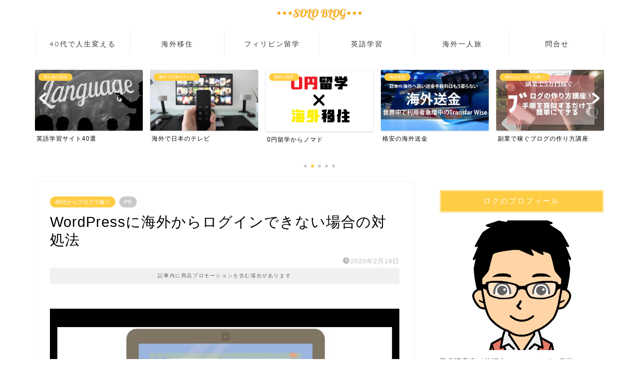

--- FILE ---
content_type: text/html; charset=UTF-8
request_url: https://5cebu.com/2020/02/18/wordpress-abroad/
body_size: 13969
content:
<!DOCTYPE html><html lang="ja"><head prefix="og: http://ogp.me/ns# fb: http://ogp.me/ns/fb# article: http://ogp.me/ns/article#"><meta charset="utf-8"><meta http-equiv="X-UA-Compatible" content="IE=edge"><meta name="viewport" content="width=device-width, initial-scale=1"><meta property="og:type" content="blog"><meta property="og:title" content="WordPressに海外からログインできなかった場合の対処法｜SOLO BLOG &#8211; ソロブログ"><meta property="og:url" content="https://5cebu.com/2020/02/18/wordpress-abroad/"><meta property="og:description" content="エックスサーバーを使って海外生活ブログで副業を始めようと思ったらWordPressに海外からログインできずに諦めた。なぜログイン出来ないかと言えば、エックスサーバーはセキュリティのために海外からのログインを制限しているからです。もちろん簡単な設定だけでログイン制限を解除できますので、ここで解説してみましょう。"><meta property="og:image" content="https://5cebu.com/wp-content/uploads/2020/02/xserver-security-4.jpg"><meta property="og:site_name" content="SOLO BLOG &#8211; ソロブログ"><meta property="fb:admins" content=""><meta name="twitter:card" content="summary"><meta name="description" itemprop="description" content="エックスサーバーを使って海外生活ブログで副業を始めようと思ったらWordPressに海外からログインできずに諦めた。なぜログイン出来ないかと言えば、エックスサーバーはセキュリティのために海外からのログインを制限しているからです。もちろん簡単な設定だけでログイン制限を解除できますので、ここで解説してみましょう。" ><link rel="canonical" href="https://5cebu.com/2020/02/18/wordpress-abroad/"><link media="all" href="https://5cebu.com/wp-content/cache/autoptimize/css/autoptimize_a229988479fe35b2d7c6530495a82885.css" rel="stylesheet"><title>WordPressに海外からログインできなかった場合の対処法</title><meta name="description" content="エックスサーバーを使って海外生活ブログで副業を始めようと思ったらWordPressに海外からログインできずに諦めた。なぜログイン出来ないかと言えば、エックスサーバーはセキュリティのために海外からのログインを制限しているからです。もちろん簡単な設定だけでログイン制限を解除できますので、ここで解説してみましょう。" /><meta name="robots" content="max-image-preview:large" /><link rel="canonical" href="https://5cebu.com/2020/02/18/wordpress-abroad/" /><meta name="generator" content="All in One SEO (AIOSEO) 4.5.8" /><meta property="og:locale" content="ja_JP" /><meta property="og:site_name" content="SOLO BLOG - ソロブログ | 海外移住して旅ノマドのフリーランスやってます" /><meta property="og:type" content="article" /><meta property="og:title" content="WordPressに海外からログインできなかった場合の対処法" /><meta property="og:description" content="エックスサーバーを使って海外生活ブログで副業を始めようと思ったらWordPressに海外からログインできずに諦めた。なぜログイン出来ないかと言えば、エックスサーバーはセキュリティのために海外からのログインを制限しているからです。もちろん簡単な設定だけでログイン制限を解除できますので、ここで解説してみましょう。" /><meta property="og:url" content="https://5cebu.com/2020/02/18/wordpress-abroad/" /><meta property="article:published_time" content="2020-02-18T07:01:44+00:00" /><meta property="article:modified_time" content="2020-02-18T07:01:44+00:00" /><meta name="twitter:card" content="summary" /><meta name="twitter:title" content="WordPressに海外からログインできなかった場合の対処法" /><meta name="twitter:description" content="エックスサーバーを使って海外生活ブログで副業を始めようと思ったらWordPressに海外からログインできずに諦めた。なぜログイン出来ないかと言えば、エックスサーバーはセキュリティのために海外からのログインを制限しているからです。もちろん簡単な設定だけでログイン制限を解除できますので、ここで解説してみましょう。" /><meta name="google" content="nositelinkssearchbox" /> <script type="application/ld+json" class="aioseo-schema">{"@context":"https:\/\/schema.org","@graph":[{"@type":"Article","@id":"https:\/\/5cebu.com\/2020\/02\/18\/wordpress-abroad\/#article","name":"WordPress\u306b\u6d77\u5916\u304b\u3089\u30ed\u30b0\u30a4\u30f3\u3067\u304d\u306a\u304b\u3063\u305f\u5834\u5408\u306e\u5bfe\u51e6\u6cd5","headline":"WordPress\u306b\u6d77\u5916\u304b\u3089\u30ed\u30b0\u30a4\u30f3\u3067\u304d\u306a\u3044\u5834\u5408\u306e\u5bfe\u51e6\u6cd5","author":{"@id":"https:\/\/5cebu.com\/author\/panic8\/#author"},"publisher":{"@id":"https:\/\/5cebu.com\/#organization"},"image":{"@type":"ImageObject","url":"https:\/\/5cebu.com\/wp-content\/uploads\/2020\/02\/xserver-security-4.jpg","width":760,"height":428,"caption":"Wordpress\u7ba1\u7406\u753b\u9762\u3078\u306e\u30a2\u30af\u30bb\u30b9\u304c\u62d2\u5426\u3055\u308c\u307e\u3057\u305f"},"datePublished":"2020-02-18T16:01:44+09:00","dateModified":"2020-02-18T16:01:44+09:00","inLanguage":"ja","mainEntityOfPage":{"@id":"https:\/\/5cebu.com\/2020\/02\/18\/wordpress-abroad\/#webpage"},"isPartOf":{"@id":"https:\/\/5cebu.com\/2020\/02\/18\/wordpress-abroad\/#webpage"},"articleSection":"40\u4ee3\u304b\u3089\u30d6\u30ed\u30b0\u3067\u7a3c\u3050"},{"@type":"BreadcrumbList","@id":"https:\/\/5cebu.com\/2020\/02\/18\/wordpress-abroad\/#breadcrumblist","itemListElement":[{"@type":"ListItem","@id":"https:\/\/5cebu.com\/#listItem","position":1,"name":"\u5bb6","item":"https:\/\/5cebu.com\/","nextItem":"https:\/\/5cebu.com\/2020\/#listItem"},{"@type":"ListItem","@id":"https:\/\/5cebu.com\/2020\/#listItem","position":2,"name":"2020","item":"https:\/\/5cebu.com\/2020\/","nextItem":"https:\/\/5cebu.com\/2020\/02\/#listItem","previousItem":"https:\/\/5cebu.com\/#listItem"},{"@type":"ListItem","@id":"https:\/\/5cebu.com\/2020\/02\/#listItem","position":3,"name":"February","item":"https:\/\/5cebu.com\/2020\/02\/","nextItem":"https:\/\/5cebu.com\/2020\/02\/18\/#listItem","previousItem":"https:\/\/5cebu.com\/2020\/#listItem"},{"@type":"ListItem","@id":"https:\/\/5cebu.com\/2020\/02\/18\/#listItem","position":4,"name":"18","item":"https:\/\/5cebu.com\/2020\/02\/18\/","nextItem":"https:\/\/5cebu.com\/2020\/02\/18\/wordpress-abroad\/#listItem","previousItem":"https:\/\/5cebu.com\/2020\/02\/#listItem"},{"@type":"ListItem","@id":"https:\/\/5cebu.com\/2020\/02\/18\/wordpress-abroad\/#listItem","position":5,"name":"WordPress\u306b\u6d77\u5916\u304b\u3089\u30ed\u30b0\u30a4\u30f3\u3067\u304d\u306a\u3044\u5834\u5408\u306e\u5bfe\u51e6\u6cd5","previousItem":"https:\/\/5cebu.com\/2020\/02\/18\/#listItem"}]},{"@type":"Organization","@id":"https:\/\/5cebu.com\/#organization","name":"SOLO BLOG - \u30bd\u30ed\u30d6\u30ed\u30b0","url":"https:\/\/5cebu.com\/"},{"@type":"Person","@id":"https:\/\/5cebu.com\/author\/panic8\/#author","url":"https:\/\/5cebu.com\/author\/panic8\/","name":"panic8","image":{"@type":"ImageObject","@id":"https:\/\/5cebu.com\/2020\/02\/18\/wordpress-abroad\/#authorImage","url":"https:\/\/secure.gravatar.com\/avatar\/86c0f61c8bd5f3f9d05dd587ed1aea69?s=96&d=mm&r=g","width":96,"height":96,"caption":"panic8"}},{"@type":"WebPage","@id":"https:\/\/5cebu.com\/2020\/02\/18\/wordpress-abroad\/#webpage","url":"https:\/\/5cebu.com\/2020\/02\/18\/wordpress-abroad\/","name":"WordPress\u306b\u6d77\u5916\u304b\u3089\u30ed\u30b0\u30a4\u30f3\u3067\u304d\u306a\u304b\u3063\u305f\u5834\u5408\u306e\u5bfe\u51e6\u6cd5","description":"\u30a8\u30c3\u30af\u30b9\u30b5\u30fc\u30d0\u30fc\u3092\u4f7f\u3063\u3066\u6d77\u5916\u751f\u6d3b\u30d6\u30ed\u30b0\u3067\u526f\u696d\u3092\u59cb\u3081\u3088\u3046\u3068\u601d\u3063\u305f\u3089WordPress\u306b\u6d77\u5916\u304b\u3089\u30ed\u30b0\u30a4\u30f3\u3067\u304d\u305a\u306b\u8ae6\u3081\u305f\u3002\u306a\u305c\u30ed\u30b0\u30a4\u30f3\u51fa\u6765\u306a\u3044\u304b\u3068\u8a00\u3048\u3070\u3001\u30a8\u30c3\u30af\u30b9\u30b5\u30fc\u30d0\u30fc\u306f\u30bb\u30ad\u30e5\u30ea\u30c6\u30a3\u306e\u305f\u3081\u306b\u6d77\u5916\u304b\u3089\u306e\u30ed\u30b0\u30a4\u30f3\u3092\u5236\u9650\u3057\u3066\u3044\u308b\u304b\u3089\u3067\u3059\u3002\u3082\u3061\u308d\u3093\u7c21\u5358\u306a\u8a2d\u5b9a\u3060\u3051\u3067\u30ed\u30b0\u30a4\u30f3\u5236\u9650\u3092\u89e3\u9664\u3067\u304d\u307e\u3059\u306e\u3067\u3001\u3053\u3053\u3067\u89e3\u8aac\u3057\u3066\u307f\u307e\u3057\u3087\u3046\u3002","inLanguage":"ja","isPartOf":{"@id":"https:\/\/5cebu.com\/#website"},"breadcrumb":{"@id":"https:\/\/5cebu.com\/2020\/02\/18\/wordpress-abroad\/#breadcrumblist"},"author":{"@id":"https:\/\/5cebu.com\/author\/panic8\/#author"},"creator":{"@id":"https:\/\/5cebu.com\/author\/panic8\/#author"},"image":{"@type":"ImageObject","url":"https:\/\/5cebu.com\/wp-content\/uploads\/2020\/02\/xserver-security-4.jpg","@id":"https:\/\/5cebu.com\/2020\/02\/18\/wordpress-abroad\/#mainImage","width":760,"height":428,"caption":"Wordpress\u7ba1\u7406\u753b\u9762\u3078\u306e\u30a2\u30af\u30bb\u30b9\u304c\u62d2\u5426\u3055\u308c\u307e\u3057\u305f"},"primaryImageOfPage":{"@id":"https:\/\/5cebu.com\/2020\/02\/18\/wordpress-abroad\/#mainImage"},"datePublished":"2020-02-18T16:01:44+09:00","dateModified":"2020-02-18T16:01:44+09:00"},{"@type":"WebSite","@id":"https:\/\/5cebu.com\/#website","url":"https:\/\/5cebu.com\/","name":"SOLO BLOG - \u30bd\u30ed\u30d6\u30ed\u30b0","description":"\u6d77\u5916\u79fb\u4f4f\u3057\u3066\u65c5\u30ce\u30de\u30c9\u306e\u30d5\u30ea\u30fc\u30e9\u30f3\u30b9\u3084\u3063\u3066\u307e\u3059","inLanguage":"ja","publisher":{"@id":"https:\/\/5cebu.com\/#organization"}}]}</script> <link rel='dns-prefetch' href='//ajax.googleapis.com' /><link rel='dns-prefetch' href='//cdnjs.cloudflare.com' /><link rel="alternate" type="application/rss+xml" title="SOLO BLOG - ソロブログ &raquo; フィード" href="https://5cebu.com/feed/" /><link rel="alternate" type="application/rss+xml" title="SOLO BLOG - ソロブログ &raquo; コメントフィード" href="https://5cebu.com/comments/feed/" /><link rel="alternate" type="application/rss+xml" title="SOLO BLOG - ソロブログ &raquo; WordPressに海外からログインできない場合の対処法 のコメントのフィード" href="https://5cebu.com/2020/02/18/wordpress-abroad/feed/" /> <script type="text/javascript">window._wpemojiSettings = {"baseUrl":"https:\/\/s.w.org\/images\/core\/emoji\/14.0.0\/72x72\/","ext":".png","svgUrl":"https:\/\/s.w.org\/images\/core\/emoji\/14.0.0\/svg\/","svgExt":".svg","source":{"concatemoji":"https:\/\/5cebu.com\/wp-includes\/js\/wp-emoji-release.min.js?ver=6.4.7"}};
/*! This file is auto-generated */
!function(i,n){var o,s,e;function c(e){try{var t={supportTests:e,timestamp:(new Date).valueOf()};sessionStorage.setItem(o,JSON.stringify(t))}catch(e){}}function p(e,t,n){e.clearRect(0,0,e.canvas.width,e.canvas.height),e.fillText(t,0,0);var t=new Uint32Array(e.getImageData(0,0,e.canvas.width,e.canvas.height).data),r=(e.clearRect(0,0,e.canvas.width,e.canvas.height),e.fillText(n,0,0),new Uint32Array(e.getImageData(0,0,e.canvas.width,e.canvas.height).data));return t.every(function(e,t){return e===r[t]})}function u(e,t,n){switch(t){case"flag":return n(e,"\ud83c\udff3\ufe0f\u200d\u26a7\ufe0f","\ud83c\udff3\ufe0f\u200b\u26a7\ufe0f")?!1:!n(e,"\ud83c\uddfa\ud83c\uddf3","\ud83c\uddfa\u200b\ud83c\uddf3")&&!n(e,"\ud83c\udff4\udb40\udc67\udb40\udc62\udb40\udc65\udb40\udc6e\udb40\udc67\udb40\udc7f","\ud83c\udff4\u200b\udb40\udc67\u200b\udb40\udc62\u200b\udb40\udc65\u200b\udb40\udc6e\u200b\udb40\udc67\u200b\udb40\udc7f");case"emoji":return!n(e,"\ud83e\udef1\ud83c\udffb\u200d\ud83e\udef2\ud83c\udfff","\ud83e\udef1\ud83c\udffb\u200b\ud83e\udef2\ud83c\udfff")}return!1}function f(e,t,n){var r="undefined"!=typeof WorkerGlobalScope&&self instanceof WorkerGlobalScope?new OffscreenCanvas(300,150):i.createElement("canvas"),a=r.getContext("2d",{willReadFrequently:!0}),o=(a.textBaseline="top",a.font="600 32px Arial",{});return e.forEach(function(e){o[e]=t(a,e,n)}),o}function t(e){var t=i.createElement("script");t.src=e,t.defer=!0,i.head.appendChild(t)}"undefined"!=typeof Promise&&(o="wpEmojiSettingsSupports",s=["flag","emoji"],n.supports={everything:!0,everythingExceptFlag:!0},e=new Promise(function(e){i.addEventListener("DOMContentLoaded",e,{once:!0})}),new Promise(function(t){var n=function(){try{var e=JSON.parse(sessionStorage.getItem(o));if("object"==typeof e&&"number"==typeof e.timestamp&&(new Date).valueOf()<e.timestamp+604800&&"object"==typeof e.supportTests)return e.supportTests}catch(e){}return null}();if(!n){if("undefined"!=typeof Worker&&"undefined"!=typeof OffscreenCanvas&&"undefined"!=typeof URL&&URL.createObjectURL&&"undefined"!=typeof Blob)try{var e="postMessage("+f.toString()+"("+[JSON.stringify(s),u.toString(),p.toString()].join(",")+"));",r=new Blob([e],{type:"text/javascript"}),a=new Worker(URL.createObjectURL(r),{name:"wpTestEmojiSupports"});return void(a.onmessage=function(e){c(n=e.data),a.terminate(),t(n)})}catch(e){}c(n=f(s,u,p))}t(n)}).then(function(e){for(var t in e)n.supports[t]=e[t],n.supports.everything=n.supports.everything&&n.supports[t],"flag"!==t&&(n.supports.everythingExceptFlag=n.supports.everythingExceptFlag&&n.supports[t]);n.supports.everythingExceptFlag=n.supports.everythingExceptFlag&&!n.supports.flag,n.DOMReady=!1,n.readyCallback=function(){n.DOMReady=!0}}).then(function(){return e}).then(function(){var e;n.supports.everything||(n.readyCallback(),(e=n.source||{}).concatemoji?t(e.concatemoji):e.wpemoji&&e.twemoji&&(t(e.twemoji),t(e.wpemoji)))}))}((window,document),window._wpemojiSettings);</script> <link rel='stylesheet' id='pz-linkcard-css' href='https://5cebu.com/wp-content/cache/autoptimize/css/autoptimize_single_761a3ff55cec1d66c777c21ec606ada4.css?ver=2.4.4.4.2' type='text/css' media='all' /><link rel='stylesheet' id='swiper-style-css' href='https://cdnjs.cloudflare.com/ajax/libs/Swiper/4.0.7/css/swiper.min.css?ver=6.4.7' type='text/css' media='all' /> <script type="text/javascript" id="aurora-heatmap-js-extra">var aurora_heatmap = {"_mode":"reporter","ajax_url":"https:\/\/5cebu.com\/wp-admin\/admin-ajax.php","action":"aurora_heatmap","interval":"10","stacks":"10","reports":"click_pc,click_mobile","debug":"0","ajax_delay_time":"3000"};</script> <link rel="https://api.w.org/" href="https://5cebu.com/wp-json/" /><link rel="alternate" type="application/json" href="https://5cebu.com/wp-json/wp/v2/posts/14547" /><link rel='shortlink' href='https://5cebu.com/?p=14547' /><link rel="alternate" type="application/json+oembed" href="https://5cebu.com/wp-json/oembed/1.0/embed?url=https%3A%2F%2F5cebu.com%2F2020%2F02%2F18%2Fwordpress-abroad%2F" /><link rel="alternate" type="text/xml+oembed" href="https://5cebu.com/wp-json/oembed/1.0/embed?url=https%3A%2F%2F5cebu.com%2F2020%2F02%2F18%2Fwordpress-abroad%2F&#038;format=xml" /><link rel="icon" href="https://5cebu.com/wp-content/uploads/2018/03/cropped-etravel-fabi-32x32.gif" sizes="32x32" /><link rel="icon" href="https://5cebu.com/wp-content/uploads/2018/03/cropped-etravel-fabi-192x192.gif" sizes="192x192" /><link rel="apple-touch-icon" href="https://5cebu.com/wp-content/uploads/2018/03/cropped-etravel-fabi-180x180.gif" /><meta name="msapplication-TileImage" content="https://5cebu.com/wp-content/uploads/2018/03/cropped-etravel-fabi-270x270.gif" />  <script async src="https://www.googletagmanager.com/gtag/js?id=UA-114001070-1"></script> <script>window.dataLayer = window.dataLayer || [];
  function gtag(){dataLayer.push(arguments);}
  gtag('js', new Date());

  gtag('config', 'UA-114001070-1');</script> </head><body class="post-template-default single single-post postid-14547 single-format-standard" id="nofont-style"><div id="wrapper"><div id="scroll-content" class="animate"><div id="header-box" class="tn_on header-box animate"><div id="header" class="header-type2 header animate"><div id="site-info" class="ef"> <span class="tn-logo-size"><a href='https://5cebu.com/' title='SOLO BLOG &#8211; ソロブログ' rel='home'><img src='https://5cebu.com/wp-content/uploads/2019/06/soloblog-1.jpg' alt='SOLO BLOG - ソロブログ'></a></span></div><div id="headmenu"> <span class="headsns tn_sns_off"> </span> <span class="headsearch tn_search_on"><form class="search-box" role="search" method="get" id="searchform" action="https://5cebu.com/"> <input type="search" placeholder="" class="text search-text" value="" name="s" id="s"> <input type="submit" id="searchsubmit" value="&#xe931;"></form> </span></div></div></div><div id="nav-container" class="header-style4-animate animate"><div id="drawernav2" class="ef"><nav class="fixed-content"><ul class="menu-box"><li class="menu-item menu-item-type-taxonomy menu-item-object-category current-post-ancestor menu-item-has-children menu-item-14005"><a href="https://5cebu.com/category/fourty-change/">40代で人生変える</a><ul class="sub-menu"><li class="menu-item menu-item-type-taxonomy menu-item-object-category current-post-ancestor current-menu-parent current-post-parent menu-item-14728"><a href="https://5cebu.com/category/fourty-change/blog-fortys/">40代からブログで稼ぐ</a></li><li class="menu-item menu-item-type-taxonomy menu-item-object-category menu-item-14007"><a href="https://5cebu.com/category/fourty-change/40abroad/">40代の海外移住</a></li></ul></li><li class="menu-item menu-item-type-taxonomy menu-item-object-category menu-item-has-children menu-item-3469"><a href="https://5cebu.com/category/move-to-abroad/">海外移住</a><ul class="sub-menu"><li class="menu-item menu-item-type-taxonomy menu-item-object-category menu-item-11436"><a href="https://5cebu.com/category/move-to-abroad/cebu-stay/">セブに移住</a></li><li class="menu-item menu-item-type-taxonomy menu-item-object-category menu-item-11438"><a href="https://5cebu.com/category/move-to-abroad/work-abroad/">海外就職</a></li><li class="menu-item menu-item-type-taxonomy menu-item-object-category menu-item-11437"><a href="https://5cebu.com/category/move-to-abroad/%e6%b5%b7%e5%a4%96%e3%81%a7%e6%97%a5%e6%9c%ac%e3%81%ae%e3%83%86%e3%83%ac%e3%83%93/">海外で日本のテレビ</a></li><li class="menu-item menu-item-type-taxonomy menu-item-object-category menu-item-11439"><a href="https://5cebu.com/category/move-to-abroad/abroad-remit/">海外送金</a></li></ul></li><li class="menu-item menu-item-type-taxonomy menu-item-object-category menu-item-10134"><a href="https://5cebu.com/category/study-overseas/study-abroad-en/">フィリピン留学</a></li><li class="menu-item menu-item-type-taxonomy menu-item-object-category menu-item-has-children menu-item-11337"><a href="https://5cebu.com/category/how-to-study-en/">英語学習</a><ul class="sub-menu"><li class="menu-item menu-item-type-taxonomy menu-item-object-category menu-item-11445"><a href="https://5cebu.com/category/how-to-study-en/callan-method/">カランメソッド</a></li><li class="menu-item menu-item-type-taxonomy menu-item-object-category menu-item-11444"><a href="https://5cebu.com/category/how-to-study-en/online-study/">オンライン英会話</a></li></ul></li><li class="menu-item menu-item-type-taxonomy menu-item-object-category menu-item-has-children menu-item-2391"><a href="https://5cebu.com/category/travel-alone/"><span><i class="Travel" aria-hidden="true"></i></span>海外一人旅</a><ul class="sub-menu"><li class="menu-item menu-item-type-taxonomy menu-item-object-category menu-item-11441"><a href="https://5cebu.com/category/travel-alone/travel-first-time/">はじめての海外旅行</a></li><li class="menu-item menu-item-type-taxonomy menu-item-object-category menu-item-11440"><a href="https://5cebu.com/category/travel-alone/lcc/">LCC・格安航空の使い方</a></li><li class="menu-item menu-item-type-taxonomy menu-item-object-category menu-item-11443"><a href="https://5cebu.com/category/travel-alone/%e6%b5%b7%e5%a4%96%e6%97%85%e8%a1%8c%e3%81%ab%e4%be%bf%e5%88%a9%e3%81%aa%e6%83%85%e5%a0%b1/">海外旅行に便利な情報</a></li><li class="menu-item menu-item-type-taxonomy menu-item-object-category menu-item-11318"><a href="https://5cebu.com/category/travel-alone/taiwan/">台湾</a></li><li class="menu-item menu-item-type-taxonomy menu-item-object-category menu-item-3454"><a href="https://5cebu.com/category/travel-alone/thailand/">タイ</a></li><li class="menu-item menu-item-type-taxonomy menu-item-object-category menu-item-3452"><a href="https://5cebu.com/category/travel-alone/philippines/">フィリピン</a></li><li class="menu-item menu-item-type-taxonomy menu-item-object-category menu-item-3456"><a href="https://5cebu.com/category/travel-alone/hong-kong/">香港</a></li><li class="menu-item menu-item-type-taxonomy menu-item-object-category menu-item-3451"><a href="https://5cebu.com/category/travel-alone/sri-lanka/">スリランカ</a></li><li class="menu-item menu-item-type-taxonomy menu-item-object-category menu-item-3453"><a href="https://5cebu.com/category/travel-alone/indonesia/">インドネシア</a></li><li class="menu-item menu-item-type-taxonomy menu-item-object-category menu-item-3455"><a href="https://5cebu.com/category/travel-alone/cambodia/">カンボジア</a></li><li class="menu-item menu-item-type-taxonomy menu-item-object-category menu-item-11319"><a href="https://5cebu.com/category/travel-alone/malaysia/">マレーシア</a></li><li class="menu-item menu-item-type-taxonomy menu-item-object-category menu-item-11320"><a href="https://5cebu.com/category/travel-alone/%e3%83%99%e3%83%88%e3%83%8a%e3%83%a0/">ベトナム</a></li><li class="menu-item menu-item-type-taxonomy menu-item-object-category menu-item-11321"><a href="https://5cebu.com/category/travel-alone/%e3%82%b7%e3%83%b3%e3%82%ac%e3%83%9d%e3%83%bc%e3%83%ab/">シンガポール</a></li></ul></li><li class="menu-item menu-item-type-post_type menu-item-object-page menu-item-1675"><a href="https://5cebu.com/contact/"><span><i class="Contact" aria-hidden="true"></i></span>問合せ</a></li></ul></nav></div></div><div class="clearfix"></div><div class="pickup-contents-box-post-type animate"><div class="swiper-container"><ul class="pickup-contents swiper-wrapper"><li class="swiper-slide"> <a href="https://5cebu.com/2020/02/20/blog-5man-yen/" target=""><div class="pickup-image"> <img src="https://5cebu.com/wp-content/uploads/2020/02/make-blog01-1-640x360.jpg" alt="40代から稼ぐブログの作り方｜簡単に超わかりやすく説明しています" width="216" height="121" /> <span class="cps-post-cat pickup-cat category-blog-fortys" style="background-color:!important;" itemprop="keywords">40代からブログで稼ぐ</span></div><div class="pickup-title">副業で稼ぐブログの作り方講座</div> </a></li><li class="swiper-slide"> <a href="https://5cebu.com/2019/05/29/study-english-website/" target=""><div class="pickup-image"> <img src="https://5cebu.com/wp-content/uploads/2019/05/640-high0191-e1561168355805-640x360.jpg" alt="" width="216" height="121" /> <span class="cps-post-cat pickup-cat category-beginners" style="background-color:!important;" itemprop="keywords">初心者の英語</span></div><div class="pickup-title">英語学習サイト40選</div> </a></li><li class="swiper-slide"> <a href="https://5cebu.com/2018/11/11/myip-tv/" target=""><div class="pickup-image"> <img src="https://5cebu.com/wp-content/uploads/2018/11/640-400-1016-640x360.jpg" alt="" width="216" height="121" /> <span class="cps-post-cat pickup-cat category-%e6%b5%b7%e5%a4%96%e3%81%a7%e6%97%a5%e6%9c%ac%e3%81%ae%e3%83%86%e3%83%ac%e3%83%93" style="background-color:!important;" itemprop="keywords">海外で日本のテレビ</span></div><div class="pickup-title">海外で日本のテレビ</div> </a></li><li class="swiper-slide"> <a href="https://5cebu.com/2019/04/04/cebu-no-money/" target=""><div class="pickup-image"> <img src="https://5cebu.com/wp-content/uploads/2019/04/0yen-move.jpg" alt="セブで0円留学から海外移住する方法" width="216" height="121" /> <span class="cps-post-cat pickup-cat category-free-0yen" style="background-color:!important;" itemprop="keywords">無料で留学</span></div><div class="pickup-title">0円留学からノマド</div> </a></li><li class="swiper-slide"> <a href="https://5cebu.com/2018/11/07/transferwise/" target=""><div class="pickup-image"> <img src="https://5cebu.com/wp-content/uploads/2018/11/transfar01007-top-2-640x360.jpg" alt="トランスファーワイズは評判悪い？海外から日本へ送金に手数料が安い" width="216" height="121" /> <span class="cps-post-cat pickup-cat category-abroad-remit" style="background-color:!important;" itemprop="keywords">海外送金</span></div><div class="pickup-title">格安の海外送金</div> </a></li></ul><div class="swiper-pagination"></div><div class="swiper-button-prev"></div><div class="swiper-button-next"></div></div></div><div id="contents"><main id="main-contents" class="main-contents article_style1 animate" itemprop="mainContentOfPage"><section class="cps-post-box hentry"><article class="cps-post"><header class="cps-post-header"> <span class="cps-post-cat category-blog-fortys" itemprop="keywords"><a href="https://5cebu.com/category/fourty-change/blog-fortys/" style="background-color:!important;">40代からブログで稼ぐ</a></span> <span class="cps-post-cat a--labeling-small-act d--labeling-act-solid"><span>PR</span></span><h1 class="cps-post-title entry-title" itemprop="headline">WordPressに海外からログインできない場合の対処法</h1><div class="cps-post-meta vcard"> <span class="writer fn" itemprop="author" itemscope itemtype="https://schema.org/Person"><span itemprop="name">panic8</span></span> <span class="cps-post-date-box"> <span class="cps-post-date"><i class="jic jin-ifont-watch" aria-hidden="true"></i>&nbsp;<time class="entry-date date published updated" datetime="2020-02-18T16:01:44+09:00">2020年2月18日</time></span> </span></div></header><div class="c--labeling-act d--labeling-act-solid"><span class="a--labeling-act">記事内に商品プロモーションを含む場合があります</span></div><div class="cps-post-main-box"><div class="cps-post-main   jin-h4-icons jin-checkicon-h4 h2-style03 h3-style04 h4-style01 entry-content xl-size xl-size-sp" itemprop="articleBody"><div class="clearfix"></div> <img fetchpriority="high" decoding="async" class="lazy lazy-hidden size-full wp-image-14557 aligncenter" src="[data-uri]" data-lazy-type="image" data-lazy-src="https://5cebu.com/wp-content/uploads/2020/02/xserver-security-4.jpg" alt="Wordpress管理画面へのアクセスが拒否されました" width="760" height="428" /><noscript><img fetchpriority="high" decoding="async" class="size-full wp-image-14557 aligncenter" src="https://5cebu.com/wp-content/uploads/2020/02/xserver-security-4.jpg" alt="Wordpress管理画面へのアクセスが拒否されました" width="760" height="428" /></noscript><div class="sb-type-drop"><div class="sb-subtype-a"><div class="sb-speaker"><div class="sb-icon"> <img decoding="async" src="[data-uri]" data-lazy-type="image" data-lazy-src="https://5cebu.com/wp-content/plugins/speech-bubble/img/lady-komari.png" class="lazy lazy-hidden sb-icon"><noscript><img decoding="async" src="https://5cebu.com/wp-content/plugins/speech-bubble/img/lady-komari.png" class="sb-icon"></noscript></div><div class="sb-name">アヤ</div></p></div><div class="sb-content"><div class="sb-speech-bubble">海外に出て生活を始めたので、エックスサーバーを使って海外生活ブログで副業を始めようと思ったらWordPressに海外からログインできずに諦めた・・・</div></p></div></p></div></div><p>&nbsp;</p><p>私も一番最初はログインできない理由が分からずにかなり焦った覚えがありますね。</p><p>なぜログイン出来ないかと言えば、エックスサーバーはセキュリティのために海外からのログインを制限しているからです。</p><p>&nbsp;</p><p>しかし、もちろん簡単な設定だけでログイン制限を解除できますので、ここで解説してみましょう。</p><p>&nbsp;</p><div id="rtoc-mokuji-wrapper" class="rtoc-mokuji-content frame5 preset1 animation-fade rtoc_open default" data-id="14547" data-theme="JIN"><div id="rtoc-mokuji-title" class=" rtoc_left"> <button class="rtoc_open_close rtoc_open"></button> <span>Contents</span></div><ol class="rtoc-mokuji decimal_ol level-1"><li class="rtoc-item"><a href="#rtoc-1">WordPress管理画面へのアクセスが拒否されました</a><ul class="rtoc-mokuji mokuji_ul level-2"><li class="rtoc-item"><a href="#rtoc-2">WordPressに海外から接続できる設定に変える</a></li></ul></li><li class="rtoc-item"><a href="#rtoc-3">WordPressのアクセス制限を解除する注意点</a></li></ol></div><div class="sponsor-h2-center"></div><div class="ad-single-h2"><script async src="https://pagead2.googlesyndication.com/pagead/js/adsbygoogle.js"></script> <ins class="adsbygoogle"
 style="display:block; text-align:center;"
 data-ad-layout="in-article"
 data-ad-format="fluid"
 data-ad-client="ca-pub-7274748145452308"
 data-ad-slot="6218216119"></ins> <script>(adsbygoogle = window.adsbygoogle || []).push({});</script></div><h2 id="rtoc-1" >WordPress管理画面へのアクセスが拒否されました</h2> <img decoding="async" class="lazy lazy-hidden size-full wp-image-14553 aligncenter" src="[data-uri]" data-lazy-type="image" data-lazy-src="https://5cebu.com/wp-content/uploads/2020/02/xserver-login.jpg" alt="" width="640" height="437" /><noscript><img decoding="async" class="size-full wp-image-14553 aligncenter" src="https://5cebu.com/wp-content/uploads/2020/02/xserver-login.jpg" alt="" width="640" height="437" /></noscript><p style="text-align: center;"><strong><span style="font-size: 20px;">「Wordpress管理画面へのアクセスが拒否されました」</span></strong></p><p>&nbsp;</p><p>海外からエックスサーバーを使ったWordPressにログインしようとすると、このようなページが表示されて途方に暮れてしまいますね。</p><p>しかし、日本人でブログをやっている人の大半は日本からアクセスしているので、海外からの不正アクセスに対処していて当たり前です。</p><p>&nbsp;</p><h3 id="rtoc-2" >WordPressに海外から接続できる設定に変える</h3><p>&nbsp;</p><p>WordPressに海外から接続出来る設定に変えるにはまずサーバーパネルにアクセスします。</p><p>サーバーIDとサーバーパスワードでログインしましょう。</p> <img decoding="async" class="lazy lazy-hidden size-full wp-image-14528 aligncenter" src="[data-uri]" data-lazy-type="image" data-lazy-src="https://5cebu.com/wp-content/uploads/2020/02/xserver-015.jpg" alt="" width="640" height="270" /><noscript><img decoding="async" class="size-full wp-image-14528 aligncenter" src="https://5cebu.com/wp-content/uploads/2020/02/xserver-015.jpg" alt="" width="640" height="270" /></noscript><p>&nbsp;</p><p>サーバーパネルにアクセスして、次は赤枠で囲んでいる「WordPressセキュリティ設定」をクリックします。</p><p>&nbsp;</p> <img loading="lazy" decoding="async" class="lazy lazy-hidden alignnone size-full wp-image-14554" src="[data-uri]" data-lazy-type="image" data-lazy-src="https://5cebu.com/wp-content/uploads/2020/02/xserver-security-1.jpg" alt="" width="800" height="482" /><noscript><img loading="lazy" decoding="async" class="alignnone size-full wp-image-14554" src="https://5cebu.com/wp-content/uploads/2020/02/xserver-security-1.jpg" alt="" width="800" height="482" /></noscript><p>&nbsp;</p><p>セキュリティ設定のページを開くと3つの項目があります。</p><div class="simple-box4"><p>・<strong>ダッシュボードアクセス制限</strong></p><p>・XML-RPC API　アクセス制限</p><p>・<strong>REST API　アクセス制限</strong></p></div><p>このうちの「ダッシュボードアクセス制限」と「REST API　アクセス制限」をOFFにしてしまいましょう。</p><p>&nbsp;</p> <img loading="lazy" decoding="async" class="lazy lazy-hidden alignnone size-full wp-image-14555" src="[data-uri]" data-lazy-type="image" data-lazy-src="https://5cebu.com/wp-content/uploads/2020/02/xserver-security-2.jpg" alt="" width="800" height="483" /><noscript><img loading="lazy" decoding="async" class="alignnone size-full wp-image-14555" src="https://5cebu.com/wp-content/uploads/2020/02/xserver-security-2.jpg" alt="" width="800" height="483" /></noscript><p>&nbsp;</p><p>OFFにした後は「設定する」をクリックするのを忘れないようにしましょう。</p><p>この2つをOFFにすることで海外からでもエックスサーバーを利用したWordPressに接続できるようになりますね。</p><p>&nbsp;</p><h2 id="rtoc-3" >WordPressのアクセス制限を解除する注意点</h2><p>&nbsp;</p><p>「ダッシュボードアクセス制限」と「REST API　アクセス制限」を解除することによってセキュリティは通常より緩くなっています。</p><p>定期的なパスワード変更などはしっかりと行ってせっかく育てたブログを乗っ取られないように注意しましょう。</p><p>また、日本に戻った場合も忘れずに元に戻しておきましょう。</p><p>&nbsp;</p> <a href="https://5cebu.com/2019/04/03/easiest-way-abroad/" class="blog-card"><div class="blog-card-hl-box"><i class="jic jin-ifont-post"></i><span class="blog-card-hl"></span></div><div class="blog-card-box"><div class="blog-card-thumbnail"><img decoding="async" src="[data-uri]" data-lazy-type="image" data-lazy-src="https://5cebu.com/wp-content/uploads/2019/03/backpack-packable001.jpg" class="lazy lazy-hidden blog-card-thumb-image wp-post-image" alt="海外移住に一番簡単な方法" width ="162" height ="91" /><noscript><img decoding="async" src="https://5cebu.com/wp-content/uploads/2019/03/backpack-packable001.jpg" class="blog-card-thumb-image wp-post-image" alt="海外移住に一番簡単な方法" width ="162" height ="91" /></noscript></div><div class="blog-card-content"><span class="blog-card-title">海外移住する方法・アジアならブログ収入の月10万円で生活できる</span><span class="blog-card-excerpt">海外で旅をしながら稼いで生きていく方法なんて本当にあるの？日本を離れてノマド生活をしてみたいけどどうすれば良いの？パソコン1つでノマド生活って手に職があって若いからできるんでしょ？もし、ノマド生活をしてみたいけど、そんなのどうやってすれば分からないという人であれば、今回のお話は少しは役に立つ内容だと思います。...</span></div></div></a><div class="clearfix"></div><div class="adarea-box"></div><div class="related-ad-unit-area"><script async src="https://pagead2.googlesyndication.com/pagead/js/adsbygoogle.js"></script> <ins class="adsbygoogle"
 style="display:block"
 data-ad-format="autorelaxed"
 data-ad-client="ca-pub-7274748145452308"
 data-ad-slot="7733423788"></ins> <script>(adsbygoogle = window.adsbygoogle || []).push({});</script></div><div class="share sns-design-type01"><div class="sns"><ol><li class="twitter"><a href="https://twitter.com/share?url=https%3A%2F%2F5cebu.com%2F2020%2F02%2F18%2Fwordpress-abroad%2F&text=WordPress%E3%81%AB%E6%B5%B7%E5%A4%96%E3%81%8B%E3%82%89%E3%83%AD%E3%82%B0%E3%82%A4%E3%83%B3%E3%81%A7%E3%81%8D%E3%81%AA%E3%81%84%E5%A0%B4%E5%90%88%E3%81%AE%E5%AF%BE%E5%87%A6%E6%B3%95 - SOLO BLOG - ソロブログ"><i class="jic jin-ifont-twitter"></i></a></li><li class="facebook"> <a href="https://www.facebook.com/sharer.php?src=bm&u=https%3A%2F%2F5cebu.com%2F2020%2F02%2F18%2Fwordpress-abroad%2F&t=WordPress%E3%81%AB%E6%B5%B7%E5%A4%96%E3%81%8B%E3%82%89%E3%83%AD%E3%82%B0%E3%82%A4%E3%83%B3%E3%81%A7%E3%81%8D%E3%81%AA%E3%81%84%E5%A0%B4%E5%90%88%E3%81%AE%E5%AF%BE%E5%87%A6%E6%B3%95 - SOLO BLOG - ソロブログ" onclick="javascript:window.open(this.href, '', 'menubar=no,toolbar=no,resizable=yes,scrollbars=yes,height=300,width=600');return false;"><i class="jic jin-ifont-facebook-t" aria-hidden="true"></i></a></li><li class="hatebu"> <a href="https://b.hatena.ne.jp/add?mode=confirm&url=https%3A%2F%2F5cebu.com%2F2020%2F02%2F18%2Fwordpress-abroad%2F" onclick="javascript:window.open(this.href, '', 'menubar=no,toolbar=no,resizable=yes,scrollbars=yes,height=400,width=510');return false;" ><i class="font-hatena"></i></a></li><li class="pocket"> <a href="https://getpocket.com/edit?url=https%3A%2F%2F5cebu.com%2F2020%2F02%2F18%2Fwordpress-abroad%2F&title=WordPress%E3%81%AB%E6%B5%B7%E5%A4%96%E3%81%8B%E3%82%89%E3%83%AD%E3%82%B0%E3%82%A4%E3%83%B3%E3%81%A7%E3%81%8D%E3%81%AA%E3%81%84%E5%A0%B4%E5%90%88%E3%81%AE%E5%AF%BE%E5%87%A6%E6%B3%95 - SOLO BLOG - ソロブログ"><i class="jic jin-ifont-pocket" aria-hidden="true"></i></a></li><li class="line"> <a href="https://line.me/R/msg/text/?https%3A%2F%2F5cebu.com%2F2020%2F02%2F18%2Fwordpress-abroad%2F"><i class="jic jin-ifont-line" aria-hidden="true"></i></a></li></ol></div></div></div></div></article></section><div id="post-bottom-widget"><div id="bcn_widget-2" class="widget widget_breadcrumb_navxt"><div class="breadcrumbs" vocab="https://schema.org/" typeof="BreadcrumbList"> <span property="itemListElement" typeof="ListItem"><a property="item" typeof="WebPage" title="Go to SOLO BLOG - ソロブログ." href="https://5cebu.com" class="home" ><span property="name">SOLO BLOG - ソロブログ</span></a><meta property="position" content="1"></span>/<span property="itemListElement" typeof="ListItem"><a property="item" typeof="WebPage" title="Go to the 40代で人生変える category archives." href="https://5cebu.com/category/fourty-change/" class="taxonomy category" ><span property="name">40代で人生変える</span></a><meta property="position" content="2"></span>/<span property="itemListElement" typeof="ListItem"><a property="item" typeof="WebPage" title="Go to the 40代からブログで稼ぐ category archives." href="https://5cebu.com/category/fourty-change/blog-fortys/" class="taxonomy category" ><span property="name">40代からブログで稼ぐ</span></a><meta property="position" content="3"></span>/<span property="itemListElement" typeof="ListItem"><a property="item" typeof="WebPage" title="Go to WordPressに海外からログインできない場合の対処法." href="https://5cebu.com/2020/02/18/wordpress-abroad/" class="post post-post current-item" aria-current="page"><span property="name">WordPressに海外からログインできない場合の対処法</span></a><meta property="position" content="4"></span></div></div></div><div class="toppost-list-box-simple"><section class="related-entry-section toppost-list-box-inner"><div class="related-entry-headline"><div class="related-entry-headline-text ef"><span class="fa-headline"><i class="jic jin-ifont-post" aria-hidden="true"></i>RELATED POST</span></div></div><div class="post-list-mag3col-slide related-slide"><div class="swiper-container2"><ul class="swiper-wrapper"><li class="swiper-slide"><article class="post-list-item" itemscope itemtype="https://schema.org/BlogPosting"> <a class="post-list-link" rel="bookmark" href="https://5cebu.com/2020/02/28/plugin-inquiry/" itemprop='mainEntityOfPage'><div class="post-list-inner"><div class="post-list-thumb" itemprop="image" itemscope itemtype="https://schema.org/ImageObject"> <img src="[data-uri]" data-lazy-type="image" data-lazy-src="https://5cebu.com/wp-content/uploads/2020/02/form01-640x360.jpg" class="lazy lazy-hidden attachment-small_size size-small_size wp-post-image" alt="Wordpressのプラグインでお問合せフォームを設置【10分でOK】" width ="235" height ="132" decoding="async" loading="lazy" /><noscript><img src="https://5cebu.com/wp-content/uploads/2020/02/form01-640x360.jpg" class="attachment-small_size size-small_size wp-post-image" alt="Wordpressのプラグインでお問合せフォームを設置【10分でOK】" width ="235" height ="132" decoding="async" loading="lazy" /></noscript><meta itemprop="url" content="https://5cebu.com/wp-content/uploads/2020/02/form01-640x360.jpg"><meta itemprop="width" content="320"><meta itemprop="height" content="180"></div><div class="post-list-meta vcard"> <span class="post-list-cat category-blog-fortys" style="background-color:!important;" itemprop="keywords">40代からブログで稼ぐ</span><h2 class="post-list-title entry-title" itemprop="headline">Wordpressのプラグインでお問合せフォームを設置【10分でOK】</h2> <span class="post-list-date date updated ef" itemprop="datePublished dateModified" datetime="2020-02-28" content="2020-02-28">2020年2月28日</span> <span class="writer fn" itemprop="author" itemscope itemtype="https://schema.org/Person"><span itemprop="name">panic8</span></span><div class="post-list-publisher" itemprop="publisher" itemscope itemtype="https://schema.org/Organization"> <span itemprop="logo" itemscope itemtype="https://schema.org/ImageObject"> <span itemprop="url">https://5cebu.com/wp-content/uploads/2019/06/soloblog-1.jpg</span> </span> <span itemprop="name">SOLO BLOG &#8211; ソロブログ</span></div></div></div> </a></article></li><li class="swiper-slide"><article class="post-list-item" itemscope itemtype="https://schema.org/BlogPosting"> <a class="post-list-link" rel="bookmark" href="https://5cebu.com/2020/02/20/blog-5man-yen/" itemprop='mainEntityOfPage'><div class="post-list-inner"><div class="post-list-thumb" itemprop="image" itemscope itemtype="https://schema.org/ImageObject"> <img src="[data-uri]" data-lazy-type="image" data-lazy-src="https://5cebu.com/wp-content/uploads/2020/02/make-blog01-1-640x360.jpg" class="lazy lazy-hidden attachment-small_size size-small_size wp-post-image" alt="40代から稼ぐブログの作り方｜簡単に超わかりやすく説明しています" width ="235" height ="132" decoding="async" loading="lazy" /><noscript><img src="https://5cebu.com/wp-content/uploads/2020/02/make-blog01-1-640x360.jpg" class="attachment-small_size size-small_size wp-post-image" alt="40代から稼ぐブログの作り方｜簡単に超わかりやすく説明しています" width ="235" height ="132" decoding="async" loading="lazy" /></noscript><meta itemprop="url" content="https://5cebu.com/wp-content/uploads/2020/02/make-blog01-1-640x360.jpg"><meta itemprop="width" content="320"><meta itemprop="height" content="180"></div><div class="post-list-meta vcard"> <span class="post-list-cat category-blog-fortys" style="background-color:!important;" itemprop="keywords">40代からブログで稼ぐ</span><h2 class="post-list-title entry-title" itemprop="headline">40代から稼ぐブログの作り方｜簡単に超わかりやすく説明しています</h2> <span class="post-list-date date updated ef" itemprop="datePublished dateModified" datetime="2020-02-20" content="2020-02-20">2020年2月20日</span> <span class="writer fn" itemprop="author" itemscope itemtype="https://schema.org/Person"><span itemprop="name">panic8</span></span><div class="post-list-publisher" itemprop="publisher" itemscope itemtype="https://schema.org/Organization"> <span itemprop="logo" itemscope itemtype="https://schema.org/ImageObject"> <span itemprop="url">https://5cebu.com/wp-content/uploads/2019/06/soloblog-1.jpg</span> </span> <span itemprop="name">SOLO BLOG &#8211; ソロブログ</span></div></div></div> </a></article></li><li class="swiper-slide"><article class="post-list-item" itemscope itemtype="https://schema.org/BlogPosting"> <a class="post-list-link" rel="bookmark" href="https://5cebu.com/2020/03/11/balance-blog/" itemprop='mainEntityOfPage'><div class="post-list-inner"><div class="post-list-thumb" itemprop="image" itemscope itemtype="https://schema.org/ImageObject"> <img src="[data-uri]" data-lazy-type="image" data-lazy-src="https://5cebu.com/wp-content/uploads/2020/03/blog-40-01-640x360.jpg" class="lazy lazy-hidden attachment-small_size size-small_size wp-post-image" alt="" width ="235" height ="132" decoding="async" loading="lazy" /><noscript><img src="https://5cebu.com/wp-content/uploads/2020/03/blog-40-01-640x360.jpg" class="attachment-small_size size-small_size wp-post-image" alt="" width ="235" height ="132" decoding="async" loading="lazy" /></noscript><meta itemprop="url" content="https://5cebu.com/wp-content/uploads/2020/03/blog-40-01-640x360.jpg"><meta itemprop="width" content="320"><meta itemprop="height" content="180"></div><div class="post-list-meta vcard"> <span class="post-list-cat category-blog-fortys" style="background-color:!important;" itemprop="keywords">40代からブログで稼ぐ</span><h2 class="post-list-title entry-title" itemprop="headline">ブログの収支報告・40代からでもブログで稼げるのか？</h2> <span class="post-list-date date updated ef" itemprop="datePublished dateModified" datetime="2020-03-11" content="2020-03-11">2020年3月11日</span> <span class="writer fn" itemprop="author" itemscope itemtype="https://schema.org/Person"><span itemprop="name">panic8</span></span><div class="post-list-publisher" itemprop="publisher" itemscope itemtype="https://schema.org/Organization"> <span itemprop="logo" itemscope itemtype="https://schema.org/ImageObject"> <span itemprop="url">https://5cebu.com/wp-content/uploads/2019/06/soloblog-1.jpg</span> </span> <span itemprop="name">SOLO BLOG &#8211; ソロブログ</span></div></div></div> </a></article></li></ul><div class="swiper-pagination"></div><div class="swiper-button-prev"></div><div class="swiper-button-next"></div></div></div></section></div><div class="clearfix"></div><div class="related-ad-area"><section class="ad-single"><div class="left-rectangle"><div class="sponsor-center"></div> <script async src="https://pagead2.googlesyndication.com/pagead/js/adsbygoogle.js"></script> <ins class="adsbygoogle"
 style="display:block; text-align:center;"
 data-ad-layout="in-article"
 data-ad-format="fluid"
 data-ad-client="ca-pub-7274748145452308"
 data-ad-slot="4715338856"></ins> <script>(adsbygoogle = window.adsbygoogle || []).push({});</script> </div><div class="right-rectangle"><div class="sponsor-center"></div> <script async src="https://pagead2.googlesyndication.com/pagead/js/adsbygoogle.js"></script> <ins class="adsbygoogle"
 style="display:block; text-align:center;"
 data-ad-layout="in-article"
 data-ad-format="fluid"
 data-ad-client="ca-pub-7274748145452308"
 data-ad-slot="4715338856"></ins> <script>(adsbygoogle = window.adsbygoogle || []).push({});</script> </div><div class="clearfix"></div></section></div><div id="prev-next" class="clearfix"> <a class="prev" href="https://5cebu.com/2020/02/06/man-filipino/" title="フィリピン人の男性は浮気性【フィリピン留学でハマらないように】"><div class="metabox"> <img src="[data-uri]" data-lazy-type="image" data-lazy-src="https://5cebu.com/wp-content/uploads/2020/02/man-filipino001-e1580985478783-320x180.jpg" class="lazy lazy-hidden attachment-cps_thumbnails size-cps_thumbnails wp-post-image" alt="フィリピン人の男性は浮気性【フィリピン留学でハマらないように】" width ="151" height ="85" decoding="async" loading="lazy" /><noscript><img src="https://5cebu.com/wp-content/uploads/2020/02/man-filipino001-e1580985478783-320x180.jpg" class="attachment-cps_thumbnails size-cps_thumbnails wp-post-image" alt="フィリピン人の男性は浮気性【フィリピン留学でハマらないように】" width ="151" height ="85" decoding="async" loading="lazy" /></noscript><p>フィリピン人の男性は浮気性【フィリピン留学でハマらないように】</p></div> </a> <a class="next" href="https://5cebu.com/2020/02/20/blog-5man-yen/" title="40代から稼ぐブログの作り方｜簡単に超わかりやすく説明しています"><div class="metabox"><p>40代から稼ぐブログの作り方｜簡単に超わかりやすく説明しています</p> <img src="[data-uri]" data-lazy-type="image" data-lazy-src="https://5cebu.com/wp-content/uploads/2020/02/make-blog01-1-320x180.jpg" class="lazy lazy-hidden attachment-cps_thumbnails size-cps_thumbnails wp-post-image" alt="40代から稼ぐブログの作り方｜簡単に超わかりやすく説明しています" width ="151" height ="85" decoding="async" loading="lazy" /><noscript><img src="https://5cebu.com/wp-content/uploads/2020/02/make-blog01-1-320x180.jpg" class="attachment-cps_thumbnails size-cps_thumbnails wp-post-image" alt="40代から稼ぐブログの作り方｜簡単に超わかりやすく説明しています" width ="151" height ="85" decoding="async" loading="lazy" /></noscript></div> </a></div><div class="clearfix"></div></main><div id="sidebar" class="sideber sidebar_style4 animate" role="complementary" itemscope itemtype="https://schema.org/WPSideBar"><div id="text-3" class="widget widget_text"><div class="widgettitle ef">ロクのプロフィール</div><div class="textwidget"><p><img loading="lazy" decoding="async" class="lazy lazy-hidden aligncenter size-full wp-image-7641" src="[data-uri]" data-lazy-type="image" data-lazy-src="https://5cebu.com/wp-content/uploads/2019/01/man-nomal.png" alt="" width="260" height="260" /><noscript><img loading="lazy" decoding="async" class="aligncenter size-full wp-image-7641" src="https://5cebu.com/wp-content/uploads/2019/01/man-nomal.png" alt="" width="260" height="260" /></noscript><br /> 最底辺高卒が英語力０でフィリピン留学。<br /> ⇒違法インターンを使って海外移住。<br /> ⇒フィリピンで起業失敗し、貯金ほぼ０に。<br /> ⇒セブの語学学校でマネージャー。<br /> ⇒フィリピンで無職。<br /> ⇒無職のまま40代で海外ノマド生活開始。<br /> ⇒ブログ開始10ヶ月目に収益6桁達成。<br /> ⇒ブログ開始1年1ヶ月で10万PV<br /> ⇒ブログを本業にして生活中</p><p>海外移住するための英語の学習方法、ブログをお金にする方法、海外生活に便利な情報をご紹介しているブログです。</p><p><span class="c-blue"><strong><a href="https://5cebu.com/2020/03/11/balance-blog/">＼＼ブログの収支報告はこちら／／</a></strong></span></p></div></div><div id="widget-recommend-2" class="widget widget-recommend"><div class="widgettitle ef">読んで損はない記事</div><div id="new-entry-box"><ul><li class="new-entry-item"> <a href="https://5cebu.com/2018/11/07/transferwise/" rel="bookmark"><div class="new-entry" itemprop="image" itemscope itemtype="https://schema.org/ImageObject"><figure class="eyecatch"> <img src="[data-uri]" data-lazy-type="image" data-lazy-src="https://5cebu.com/wp-content/uploads/2018/11/transfar01007-top-2-320x180.jpg" class="lazy lazy-hidden attachment-cps_thumbnails size-cps_thumbnails wp-post-image" alt="トランスファーワイズは評判悪い？海外から日本へ送金に手数料が安い" width ="96" height ="54" decoding="async" loading="lazy" /><noscript><img src="https://5cebu.com/wp-content/uploads/2018/11/transfar01007-top-2-320x180.jpg" class="attachment-cps_thumbnails size-cps_thumbnails wp-post-image" alt="トランスファーワイズは評判悪い？海外から日本へ送金に手数料が安い" width ="96" height ="54" decoding="async" loading="lazy" /></noscript><meta itemprop="url" content="https://5cebu.com/wp-content/uploads/2018/11/transfar01007-top-2-640x360.jpg"><meta itemprop="width" content="640"><meta itemprop="height" content="360"></figure></div><div class="new-entry-item-meta"><h3 class="new-entry-item-title" itemprop="headline">ワイズ・旧トランスファーワイズは評判悪い？海外から日本へ送金に手数料が安い</h3></div> </a></li><li class="new-entry-item"> <a href="https://5cebu.com/2020/02/20/blog-5man-yen/" rel="bookmark"><div class="new-entry" itemprop="image" itemscope itemtype="https://schema.org/ImageObject"><figure class="eyecatch"> <img src="[data-uri]" data-lazy-type="image" data-lazy-src="https://5cebu.com/wp-content/uploads/2020/02/make-blog01-1-320x180.jpg" class="lazy lazy-hidden attachment-cps_thumbnails size-cps_thumbnails wp-post-image" alt="40代から稼ぐブログの作り方｜簡単に超わかりやすく説明しています" width ="96" height ="54" decoding="async" loading="lazy" /><noscript><img src="https://5cebu.com/wp-content/uploads/2020/02/make-blog01-1-320x180.jpg" class="attachment-cps_thumbnails size-cps_thumbnails wp-post-image" alt="40代から稼ぐブログの作り方｜簡単に超わかりやすく説明しています" width ="96" height ="54" decoding="async" loading="lazy" /></noscript><meta itemprop="url" content="https://5cebu.com/wp-content/uploads/2020/02/make-blog01-1-640x360.jpg"><meta itemprop="width" content="640"><meta itemprop="height" content="360"></figure></div><div class="new-entry-item-meta"><h3 class="new-entry-item-title" itemprop="headline">40代から稼ぐブログの作り方｜簡単に超わかりやすく説明しています</h3></div> </a></li><li class="new-entry-item"> <a href="https://5cebu.com/2018/11/14/study-abroad-creditcard/" rel="bookmark"><div class="new-entry" itemprop="image" itemscope itemtype="https://schema.org/ImageObject"><figure class="eyecatch"> <img src="[data-uri]" data-lazy-type="image" data-lazy-src="https://5cebu.com/wp-content/uploads/2018/11/cash-less-320x180.jpg" class="lazy lazy-hidden attachment-cps_thumbnails size-cps_thumbnails wp-post-image" alt="短期留学で保険のおすすめは？クレジットカード保険は自動付帯が便利" width ="96" height ="54" decoding="async" loading="lazy" /><noscript><img src="https://5cebu.com/wp-content/uploads/2018/11/cash-less-320x180.jpg" class="attachment-cps_thumbnails size-cps_thumbnails wp-post-image" alt="短期留学で保険のおすすめは？クレジットカード保険は自動付帯が便利" width ="96" height ="54" decoding="async" loading="lazy" /></noscript><meta itemprop="url" content="https://5cebu.com/wp-content/uploads/2018/11/cash-less-639x360.jpg"><meta itemprop="width" content="639"><meta itemprop="height" content="360"></figure></div><div class="new-entry-item-meta"><h3 class="new-entry-item-title" itemprop="headline">短期留学で保険のおすすめは？クレジットカード保険は自動付帯が便利</h3></div> </a></li></ul></div></div><div id="categories-4" class="widget widget_categories"><div class="widgettitle ef">カテゴリー</div><ul><li class="cat-item cat-item-168"><a href="https://5cebu.com/category/fourty-change/">40代で人生変える <span class="count">30</span></a><ul class='children'><li class="cat-item cat-item-178"><a href="https://5cebu.com/category/fourty-change/blog-fortys/">40代からブログで稼ぐ <span class="count">19</span></a></li><li class="cat-item cat-item-170"><a href="https://5cebu.com/category/fourty-change/40abroad/">40代の海外移住 <span class="count">11</span></a></li></ul></li><li class="cat-item cat-item-15"><a href="https://5cebu.com/category/panic-dis/">パニック障害 <span class="count">9</span></a></li><li class="cat-item cat-item-142"><a href="https://5cebu.com/category/travel-alone/">海外一人旅 <span class="count">207</span></a><ul class='children'><li class="cat-item cat-item-151"><a href="https://5cebu.com/category/travel-alone/lcc/">LCC・格安航空の使い方 <span class="count">18</span></a></li><li class="cat-item cat-item-153"><a href="https://5cebu.com/category/travel-alone/travel-first-time/">はじめての海外旅行 <span class="count">4</span></a></li><li class="cat-item cat-item-4"><a href="https://5cebu.com/category/travel-alone/indonesia/">インドネシア <span class="count">14</span></a></li><li class="cat-item cat-item-5"><a href="https://5cebu.com/category/travel-alone/cambodia/">カンボジア <span class="count">7</span></a></li><li class="cat-item cat-item-159"><a href="https://5cebu.com/category/travel-alone/%e3%82%b7%e3%83%b3%e3%82%ac%e3%83%9d%e3%83%bc%e3%83%ab/">シンガポール <span class="count">3</span></a></li><li class="cat-item cat-item-6"><a href="https://5cebu.com/category/travel-alone/sri-lanka/">スリランカ <span class="count">15</span></a></li><li class="cat-item cat-item-7"><a href="https://5cebu.com/category/travel-alone/thailand/">タイ <span class="count">19</span></a></li><li class="cat-item cat-item-11"><a href="https://5cebu.com/category/travel-alone/philippines/">フィリピン <span class="count">23</span></a></li><li class="cat-item cat-item-155"><a href="https://5cebu.com/category/travel-alone/%e3%83%99%e3%83%88%e3%83%8a%e3%83%a0/">ベトナム <span class="count">6</span></a></li><li class="cat-item cat-item-12"><a href="https://5cebu.com/category/travel-alone/malaysia/">マレーシア <span class="count">4</span></a></li><li class="cat-item cat-item-143"><a href="https://5cebu.com/category/travel-alone/taiwan/">台湾 <span class="count">43</span></a></li><li class="cat-item cat-item-154"><a href="https://5cebu.com/category/travel-alone/%e6%b5%b7%e5%a4%96%e6%97%85%e8%a1%8c%e3%81%ab%e4%be%bf%e5%88%a9%e3%81%aa%e6%83%85%e5%a0%b1/">海外旅行に便利な情報 <span class="count">42</span></a></li><li class="cat-item cat-item-14"><a href="https://5cebu.com/category/travel-alone/hong-kong/">香港 <span class="count">9</span></a></li></ul></li><li class="cat-item cat-item-149"><a href="https://5cebu.com/category/move-to-abroad/">海外移住 <span class="count">65</span></a><ul class='children'><li class="cat-item cat-item-171"><a href="https://5cebu.com/category/move-to-abroad/live-asia/">アジアで海外移住 <span class="count">14</span></a></li><li class="cat-item cat-item-167"><a href="https://5cebu.com/category/move-to-abroad/cebu-stay/">セブに移住 <span class="count">12</span></a></li><li class="cat-item cat-item-156"><a href="https://5cebu.com/category/move-to-abroad/%e6%b5%b7%e5%a4%96%e3%81%a7%e6%97%a5%e6%9c%ac%e3%81%ae%e3%83%86%e3%83%ac%e3%83%93/">海外で日本のテレビ <span class="count">16</span></a></li><li class="cat-item cat-item-157"><a href="https://5cebu.com/category/move-to-abroad/work-abroad/">海外就職 <span class="count">9</span></a></li><li class="cat-item cat-item-160"><a href="https://5cebu.com/category/move-to-abroad/abroad-remit/">海外送金 <span class="count">14</span></a></li></ul></li><li class="cat-item cat-item-177"><a href="https://5cebu.com/category/study-overseas/">留学とワーホリ <span class="count">50</span></a><ul class='children'><li class="cat-item cat-item-146"><a href="https://5cebu.com/category/study-overseas/study-abroad-en/">フィリピン留学 <span class="count">40</span></a></li><li class="cat-item cat-item-176"><a href="https://5cebu.com/category/study-overseas/working-holiday/">ワーホリで失敗 <span class="count">3</span></a></li><li class="cat-item cat-item-175"><a href="https://5cebu.com/category/study-overseas/free-0yen/">無料で留学 <span class="count">7</span></a></li></ul></li><li class="cat-item cat-item-145"><a href="https://5cebu.com/category/how-to-study-en/">英語学習 <span class="count">101</span></a><ul class='children'><li class="cat-item cat-item-144"><a href="https://5cebu.com/category/how-to-study-en/online-study/">オンライン英会話 <span class="count">29</span></a></li><li class="cat-item cat-item-148"><a href="https://5cebu.com/category/how-to-study-en/callan-method/">カランメソッド <span class="count">35</span></a></li><li class="cat-item cat-item-174"><a href="https://5cebu.com/category/how-to-study-en/intermediate/">中級者の英語 <span class="count">6</span></a></li><li class="cat-item cat-item-173"><a href="https://5cebu.com/category/how-to-study-en/beginners/">初心者の英語 <span class="count">24</span></a></li><li class="cat-item cat-item-172"><a href="https://5cebu.com/category/how-to-study-en/english-speak/">英語で何ていうの？ <span class="count">7</span></a></li></ul></li></ul></div></div></div><div class="clearfix"></div><div id="breadcrumb" class="footer_type1"><ul itemscope itemtype="https://schema.org/BreadcrumbList"><div class="page-top-footer"><a class="totop"><i class="jic jin-ifont-arrowtop"></i></a></div><li itemprop="itemListElement" itemscope itemtype="https://schema.org/ListItem"> <a href="https://5cebu.com/" itemid="https://5cebu.com/" itemscope itemtype="https://schema.org/Thing" itemprop="item"> <i class="jic jin-ifont-home space-i" aria-hidden="true"></i><span itemprop="name">HOME</span> </a><meta itemprop="position" content="1"></li><li itemprop="itemListElement" itemscope itemtype="https://schema.org/ListItem"><i class="jic jin-ifont-arrow space" aria-hidden="true"></i><a href="https://5cebu.com/category/fourty-change/" itemid="https://5cebu.com/category/fourty-change/" itemscope itemtype="https://schema.org/Thing" itemprop="item"><span itemprop="name">40代で人生変える</span></a><meta itemprop="position" content="2"></li><li itemprop="itemListElement" itemscope itemtype="https://schema.org/ListItem"><i class="jic jin-ifont-arrow space" aria-hidden="true"></i><a href="https://5cebu.com/category/fourty-change/blog-fortys/" itemid="https://5cebu.com/category/fourty-change/blog-fortys/" itemscope itemtype="https://schema.org/Thing" itemprop="item"><span itemprop="name">40代からブログで稼ぐ</span></a><meta itemprop="position" content="3"></li><li itemprop="itemListElement" itemscope itemtype="https://schema.org/ListItem"> <i class="jic jin-ifont-arrow space" aria-hidden="true"></i> <a href="#" itemid="" itemscope itemtype="https://schema.org/Thing" itemprop="item"> <span itemprop="name">WordPressに海外からログインできない場合の対処法</span> </a><meta itemprop="position" content="4"></li></ul></div><footer role="contentinfo" itemscope itemtype="https://schema.org/WPFooter"><div class="clearfix"></div><div id="footer-box"><div class="footer-inner"> <span id="privacy"><a href="https://5cebu.com/privacy">プライバシーポリシー</a></span> <span id="law"><a href="https://5cebu.com/law">免責事項</a></span> <span id="copyright" itemprop="copyrightHolder"><i class="jic jin-ifont-copyright" aria-hidden="true"></i>2018–2026&nbsp;&nbsp;SOLO BLOG &#8211; ソロブログ</span></div></div><div class="clearfix"></div></footer></div></div> <script type="text/javascript" src="https://ajax.googleapis.com/ajax/libs/jquery/1.12.4/jquery.min.js?ver=6.4.7" id="jquery-js"></script> <script type="text/javascript" id="rtoc_js-js-extra">var rtocScrollAnimation = {"rtocScrollAnimation":"on"};
var rtocBackButton = {"rtocBackButton":"on"};
var rtocBackDisplayPC = {"rtocBackDisplayPC":""};
var rtocOpenText = {"rtocOpenText":""};
var rtocCloseText = {"rtocCloseText":""};</script> <script type="text/javascript" id="rtoc_js_return-js-extra">var rtocButtonPosition = {"rtocButtonPosition":"left"};
var rtocVerticalPosition = {"rtocVerticalPosition":""};
var rtocBackText = {"rtocBackText":""};</script> <script type="text/javascript" id="contact-form-7-js-extra">var wpcf7 = {"api":{"root":"https:\/\/5cebu.com\/wp-json\/","namespace":"contact-form-7\/v1"}};</script> <script type="text/javascript" src="https://cdnjs.cloudflare.com/ajax/libs/Swiper/4.0.7/js/swiper.min.js?ver=6.4.7" id="cps-swiper-js"></script> <script type="text/javascript" id="BJLL-js-extra">var BJLL_options = {"threshold":"300"};</script> <script>var mySwiper = new Swiper ('.swiper-container', {
		// Optional parameters
		loop: true,
		slidesPerView: 5,
		spaceBetween: 15,
		autoplay: {
			delay: 2700,
		},
		// If we need pagination
		pagination: {
			el: '.swiper-pagination',
		},

		// Navigation arrows
		navigation: {
			nextEl: '.swiper-button-next',
			prevEl: '.swiper-button-prev',
		},

		// And if we need scrollbar
		scrollbar: {
			el: '.swiper-scrollbar',
		},
		breakpoints: {
              1024: {
				slidesPerView: 4,
				spaceBetween: 15,
			},
              767: {
				slidesPerView: 2,
				spaceBetween: 10,
				centeredSlides : true,
				autoplay: {
					delay: 4200,
				},
			}
        }
	});
	
	var mySwiper2 = new Swiper ('.swiper-container2', {
	// Optional parameters
		loop: true,
		slidesPerView: 3,
		spaceBetween: 17,
		centeredSlides : true,
		autoplay: {
			delay: 4000,
		},

		// If we need pagination
		pagination: {
			el: '.swiper-pagination',
		},

		// Navigation arrows
		navigation: {
			nextEl: '.swiper-button-next',
			prevEl: '.swiper-button-prev',
		},

		// And if we need scrollbar
		scrollbar: {
			el: '.swiper-scrollbar',
		},

		breakpoints: {
			767: {
				slidesPerView: 2,
				spaceBetween: 10,
				centeredSlides : true,
				autoplay: {
					delay: 4200,
				},
			}
		}
	});</script> <div id="page-top"> <a class="totop"><i class="jic jin-ifont-arrowtop"></i></a></div> <script defer src="https://5cebu.com/wp-content/cache/autoptimize/js/autoptimize_6251a8c89c2429a9da9c416fb6780b3c.js"></script></body></html><link href="https://fonts.googleapis.com/css?family=Quicksand" rel="stylesheet">

--- FILE ---
content_type: text/html; charset=utf-8
request_url: https://www.google.com/recaptcha/api2/aframe
body_size: 267
content:
<!DOCTYPE HTML><html><head><meta http-equiv="content-type" content="text/html; charset=UTF-8"></head><body><script nonce="1VyG8McbdCy7JmzYLrhknw">/** Anti-fraud and anti-abuse applications only. See google.com/recaptcha */ try{var clients={'sodar':'https://pagead2.googlesyndication.com/pagead/sodar?'};window.addEventListener("message",function(a){try{if(a.source===window.parent){var b=JSON.parse(a.data);var c=clients[b['id']];if(c){var d=document.createElement('img');d.src=c+b['params']+'&rc='+(localStorage.getItem("rc::a")?sessionStorage.getItem("rc::b"):"");window.document.body.appendChild(d);sessionStorage.setItem("rc::e",parseInt(sessionStorage.getItem("rc::e")||0)+1);localStorage.setItem("rc::h",'1768428099058');}}}catch(b){}});window.parent.postMessage("_grecaptcha_ready", "*");}catch(b){}</script></body></html>